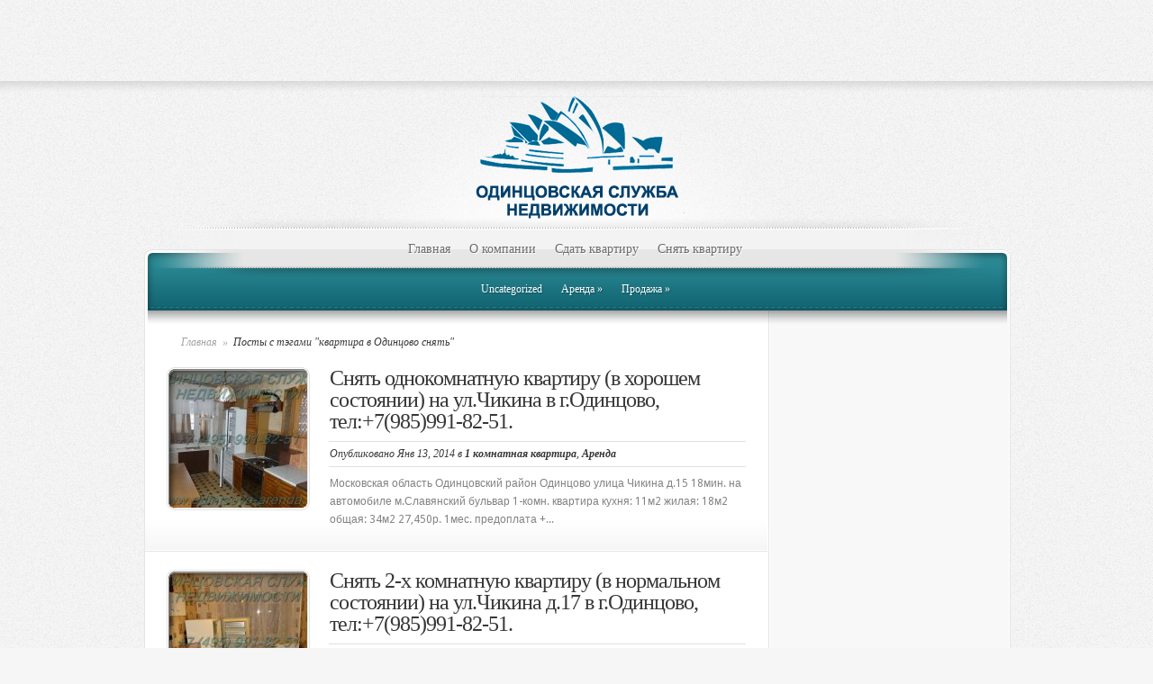

--- FILE ---
content_type: text/html; charset=UTF-8
request_url: http://odintsovo-arenda.ru/tag/kvartira-v-odincovo-snyat
body_size: 11945
content:
<!DOCTYPE html PUBLIC "-//W3C//DTD XHTML 1.0 Transitional//EN" "http://www.w3.org/TR/xhtml1/DTD/xhtml1-transitional.dtd">
<html xmlns="http://www.w3.org/1999/xhtml" lang="ru-RU">
<head profile="http://gmpg.org/xfn/11">
<meta http-equiv="Content-Type" content="text/html; charset=UTF-8" />

<title>квартира в Одинцово снять | Одинцово Аренда</title>
<meta name="description" content="Currently viewing archives from  квартира в Одинцово снять" /><link rel="canonical" href="http://odintsovo-arenda.ru/arenda/1-komnatnaya-kvartira/snyat-odnokomnatnuyu-kvartiru-v-xoroshem-sostoyanii-na-ul-chikina-v-g-odincovo-tel7985991-82-51.html" /><link href='http://fonts.googleapis.com/css?family=Droid+Sans:regular,bold' rel='stylesheet' type='text/css' />
<link rel="stylesheet" href="http://odintsovo-arenda.ru/wp-content/themes/ElegantEstate/style.css" type="text/css" media="screen" />
<link rel="stylesheet" href="http://odintsovo-arenda.ru/wp-content/themes/ElegantEstate/css/jquery.fancybox-1.2.6.css" type="text/css" media="screen" />
<link rel="alternate" type="application/rss+xml" title="Одинцово Аренда RSS Feed" href="http://odintsovo-arenda.ru/feed" />
<link rel="alternate" type="application/atom+xml" title="Одинцово Аренда Atom Feed" href="http://odintsovo-arenda.ru/feed/atom" />
<link rel="pingback" href="http://odintsovo-arenda.ru/xmlrpc.php" />

<!--[if lt IE 7]>
	<link rel="stylesheet" type="text/css" href="http://odintsovo-arenda.ru/wp-content/themes/ElegantEstate/css/ie6style.css" />
	<script type="text/javascript" src="http://odintsovo-arenda.ru/wp-content/themes/ElegantEstate/js/DD_belatedPNG_0.0.8a-min.js"></script>
	<script type="text/javascript">DD_belatedPNG.fix('img#logo, #wrapper, #header, div#top-menu, #featured .overlay, #featured, #featured .description, #featured .description span.price, #featured span.price span, a.readmore, a.readmore span, div.hr, #controllers span#active-arrow, #featured a#left-arrow, #featured a#right-arrow, #content-top, .entry div.hr2, span.price2, span.price2 span, #content-bottom, #sidebar h4.widgettitle, #listings-bottom, #listings, input.view-button, .entry div.thumbnail span.overlay2, body.index #content-top, #menu-bg, body.index #top-index-overlay, span.overlay, .reply-container, .reply-container a, #product-thumb-items a#left-arrow , #product-thumb-items a#right-arrow');</script>
<![endif]-->
<!--[if IE 7]>
	<link rel="stylesheet" type="text/css" href="http://odintsovo-arenda.ru/wp-content/themes/ElegantEstate/css/ie7style.css" />
<![endif]-->
<!--[if IE 8]>
	<link rel="stylesheet" type="text/css" href="http://odintsovo-arenda.ru/wp-content/themes/ElegantEstate/css/ie8style.css" />
<![endif]-->

<script type="text/javascript">
	document.documentElement.className = 'js';
</script>


	<style type="text/css">
		#fancybox-close{right:-15px;top:-15px}
		div#fancybox-content{border-color:#FFFFFF}
		div#fancybox-title{background-color:#FFFFFF}
		div#fancybox-outer{background-color:#FFFFFF}
		div#fancybox-title-inside{color:#333333}
	</style>

	<link rel='dns-prefetch' href='//s.w.org' />
<link rel="alternate" type="application/rss+xml" title="Одинцово Аренда &raquo; Лента метки квартира в Одинцово снять" href="http://odintsovo-arenda.ru/tag/kvartira-v-odincovo-snyat/feed" />
		<script type="text/javascript">
			window._wpemojiSettings = {"baseUrl":"https:\/\/s.w.org\/images\/core\/emoji\/11\/72x72\/","ext":".png","svgUrl":"https:\/\/s.w.org\/images\/core\/emoji\/11\/svg\/","svgExt":".svg","source":{"concatemoji":"http:\/\/odintsovo-arenda.ru\/wp-includes\/js\/wp-emoji-release.min.js?ver=4.9.26"}};
			!function(e,a,t){var n,r,o,i=a.createElement("canvas"),p=i.getContext&&i.getContext("2d");function s(e,t){var a=String.fromCharCode;p.clearRect(0,0,i.width,i.height),p.fillText(a.apply(this,e),0,0);e=i.toDataURL();return p.clearRect(0,0,i.width,i.height),p.fillText(a.apply(this,t),0,0),e===i.toDataURL()}function c(e){var t=a.createElement("script");t.src=e,t.defer=t.type="text/javascript",a.getElementsByTagName("head")[0].appendChild(t)}for(o=Array("flag","emoji"),t.supports={everything:!0,everythingExceptFlag:!0},r=0;r<o.length;r++)t.supports[o[r]]=function(e){if(!p||!p.fillText)return!1;switch(p.textBaseline="top",p.font="600 32px Arial",e){case"flag":return s([55356,56826,55356,56819],[55356,56826,8203,55356,56819])?!1:!s([55356,57332,56128,56423,56128,56418,56128,56421,56128,56430,56128,56423,56128,56447],[55356,57332,8203,56128,56423,8203,56128,56418,8203,56128,56421,8203,56128,56430,8203,56128,56423,8203,56128,56447]);case"emoji":return!s([55358,56760,9792,65039],[55358,56760,8203,9792,65039])}return!1}(o[r]),t.supports.everything=t.supports.everything&&t.supports[o[r]],"flag"!==o[r]&&(t.supports.everythingExceptFlag=t.supports.everythingExceptFlag&&t.supports[o[r]]);t.supports.everythingExceptFlag=t.supports.everythingExceptFlag&&!t.supports.flag,t.DOMReady=!1,t.readyCallback=function(){t.DOMReady=!0},t.supports.everything||(n=function(){t.readyCallback()},a.addEventListener?(a.addEventListener("DOMContentLoaded",n,!1),e.addEventListener("load",n,!1)):(e.attachEvent("onload",n),a.attachEvent("onreadystatechange",function(){"complete"===a.readyState&&t.readyCallback()})),(n=t.source||{}).concatemoji?c(n.concatemoji):n.wpemoji&&n.twemoji&&(c(n.twemoji),c(n.wpemoji)))}(window,document,window._wpemojiSettings);
		</script>
		<meta content="Elegant Estate v.1.0" name="generator"/><style type="text/css">
img.wp-smiley,
img.emoji {
	display: inline !important;
	border: none !important;
	box-shadow: none !important;
	height: 1em !important;
	width: 1em !important;
	margin: 0 .07em !important;
	vertical-align: -0.1em !important;
	background: none !important;
	padding: 0 !important;
}
</style>
<link rel='stylesheet' id='fancybox-css'  href='http://odintsovo-arenda.ru/wp-content/plugins/fancybox-for-wordpress/fancybox/fancybox.css?ver=4.9.26' type='text/css' media='all' />
<link rel='stylesheet' id='ram108-sape-css'  href='http://odintsovo-arenda.ru/wp-content/plugins/ram108-sape/style.css?ver=4.9.26' type='text/css' media='all' />
<link rel='stylesheet' id='wp-pagenavi-css'  href='http://odintsovo-arenda.ru/wp-content/plugins/wp-pagenavi/pagenavi-css.css?ver=2.70' type='text/css' media='all' />
<link rel='stylesheet' id='thethe-captcha-css'  href='http://odintsovo-arenda.ru/wp-content/plugins/thethe-captcha/style/style.css?ver=4.9.26' type='text/css' media='all' />
<script type='text/javascript' src='http://odintsovo-arenda.ru/wp-includes/js/jquery/jquery.js?ver=1.12.4'></script>
<script type='text/javascript' src='http://odintsovo-arenda.ru/wp-includes/js/jquery/jquery-migrate.min.js?ver=1.4.1'></script>
<script type='text/javascript' src='http://odintsovo-arenda.ru/wp-content/plugins/fancybox-for-wordpress/fancybox/jquery.fancybox.js?ver=1.3.8'></script>
<link rel='https://api.w.org/' href='http://odintsovo-arenda.ru/wp-json/' />
<link rel="EditURI" type="application/rsd+xml" title="RSD" href="http://odintsovo-arenda.ru/xmlrpc.php?rsd" />
<link rel="wlwmanifest" type="application/wlwmanifest+xml" href="http://odintsovo-arenda.ru/wp-includes/wlwmanifest.xml" /> 
<meta name="generator" content="WordPress 4.9.26" />

<!-- Fancybox for WordPress -->
<script type="text/javascript">
jQuery(function(){

jQuery.fn.getTitle = function() { // Copy the title of every IMG tag and add it to its parent A so that fancybox can show titles
	var arr = jQuery("a.fancybox");
	jQuery.each(arr, function() {
		var title = jQuery(this).children("img").attr("title");
		jQuery(this).attr('title',title);
	})
}

// Supported file extensions
var thumbnails = jQuery("a:has(img)").not(".nolightbox").filter( function() { return /\.(jpe?g|png|gif|bmp)$/i.test(jQuery(this).attr('href')) });

thumbnails.addClass("fancybox").attr("rel","fancybox").getTitle();
jQuery("a.fancybox").fancybox({
	'cyclic': false,
	'autoScale': true,
	'padding': 10,
	'opacity': true,
	'speedIn': 500,
	'speedOut': 500,
	'changeSpeed': 300,
	'overlayShow': true,
	'overlayOpacity': "0.3",
	'overlayColor': "#666666",
	'titleShow': true,
	'titlePosition': 'inside',
	'enableEscapeButton': true,
	'showCloseButton': true,
	'showNavArrows': true,
	'hideOnOverlayClick': true,
	'hideOnContentClick': false,
	'width': 560,
	'height': 340,
	'transitionIn': "fade",
	'transitionOut': "fade",
	'centerOnScroll': true
});


})
</script>
<!-- END Fancybox for WordPress -->

<!-- platinum seo pack 1.3.8 -->
<meta name="robots" content="index,follow" />
<link rel="canonical" href="http://odintsovo-arenda.ru/tag/kvartira-v-odincovo-snyat" />
<!-- /platinum one seo pack -->
<!-- <meta name="NextGEN" version="2.2.54" /> -->
<center><script async src="//pagead2.googlesyndication.com/pagead/js/adsbygoogle.js"></script>
<!-- odintsovo-arenda.ru3 -->
<ins class="adsbygoogle"
     style="display:inline-block;width:728px;height:90px"
     data-ad-client="ca-pub-7037728812305254"
     data-ad-slot="1319213325"></ins>
<script>
(adsbygoogle = window.adsbygoogle || []).push({});
</script></center></head>
<body class="index">
	<div id="wrapper">
		<div id="container">
			<div id="header">
				<a href="http://odintsovo-arenda.ru">
					<img src="http://odintsovo-arenda.ru/wp-content/themes/ElegantEstate/images/logos.png" alt="Одинцовская служба недвижимости" id="logo"/>
				</a>
				<div id="top-menu">
											<ul id="primary" class="nav">
																								<li ><a href="http://odintsovo-arenda.ru">Главная</a></li>
																
								<li class="page_item page-item-95"><a href="http://odintsovo-arenda.ru/o-kompanii-2">О компании</a></li>
<li class="page_item page-item-275"><a href="http://odintsovo-arenda.ru/sdat-kvartiru">Сдать квартиру</a></li>
<li class="page_item page-item-659"><a href="http://odintsovo-arenda.ru/snyat-kvartiru-v-odincovo">Снять квартиру</a></li>
													</ul> <!-- end ul#nav -->
									</div> <!-- end #top-menu -->
				
				<div id="secondary-menu">
												<ul id="secondary" class="nav">
																		<li class="cat-item cat-item-758"><a href="http://odintsovo-arenda.ru/category/uncategorized" >Uncategorized</a>
</li>
	<li class="cat-item cat-item-8"><a href="http://odintsovo-arenda.ru/category/arenda" >Аренда</a>
<ul class='children'>
	<li class="cat-item cat-item-3"><a href="http://odintsovo-arenda.ru/category/arenda/1-komnatnaya-kvartira" >1 комнатная квартира</a>
</li>
	<li class="cat-item cat-item-4"><a href="http://odintsovo-arenda.ru/category/arenda/2-komnatnaya-kvartira" >2 комнатная квартира</a>
</li>
	<li class="cat-item cat-item-5"><a href="http://odintsovo-arenda.ru/category/arenda/3-komnatnaya-kvartira" >3 комнатная квартира</a>
</li>
	<li class="cat-item cat-item-11"><a href="http://odintsovo-arenda.ru/category/arenda/dom" >Дом</a>
</li>
	<li class="cat-item cat-item-9"><a href="http://odintsovo-arenda.ru/category/arenda/komnata" >Комната</a>
</li>
	<li class="cat-item cat-item-13"><a href="http://odintsovo-arenda.ru/category/arenda/ofis" >Офис</a>
</li>
	<li class="cat-item cat-item-21"><a href="http://odintsovo-arenda.ru/category/arenda/torgovaya-ploshhad" >Торговая площадь</a>
</li>
</ul>
</li>
	<li class="cat-item cat-item-59"><a href="http://odintsovo-arenda.ru/category/prodazha-3" >Продажа</a>
<ul class='children'>
	<li class="cat-item cat-item-105"><a href="http://odintsovo-arenda.ru/category/prodazha-3/dom-prodazha-3" title="Дом Одинцово">Дом</a>
</li>
	<li class="cat-item cat-item-12"><a href="http://odintsovo-arenda.ru/category/prodazha-3/uchastok" >Участок</a>
</li>
</ul>
</li>
															</ul> <!-- end ul#nav -->
										</div> <!-- end #secondary-menu -->
			</div> 	<!-- end #header -->


<div id="content-top">
	<div id="menu-bg"></div>
	<div id="top-index-overlay"></div>

	<div id="content" class="clearfix">
		<div id="main-area">
														<div id="breadcrumbs">
					<a href="http://odintsovo-arenda.ru">Главная</a> <span class="separate">&raquo;</span>
				
									Посты с тэгами &quot;квартира в Одинцово снять&quot;					</div> <!-- end #breadcrumbs -->	
		
	<div class="full_entry clearfix">
					<div class="small-thumb">
				<a href="http://odintsovo-arenda.ru/arenda/1-komnatnaya-kvartira/snyat-odnokomnatnuyu-kvartiru-v-xoroshem-sostoyanii-na-ul-chikina-v-g-odincovo-tel7985991-82-51.html">
					<img src="http://odintsovo-arenda.ru/wp-content/themes/ElegantEstate/timthumb.php?src=http://odintsovo-arenda.ru/wp-content/uploads/2014/01/DSC05652_wm.jpg&amp;h=159&amp;w=159&amp;zc=1" alt='Снять однокомнатную квартиру (в хорошем состоянии) на ул.Чикина в г.Одинцово, тел:+7(985)991-82-51.' width='159' height='159' />					<span class="overlay"></span>
				</a>
			</div> 	<!-- end .small-thumb -->
				
		<div class="entry_content setwidth">
			<h2 class="title"><a href="http://odintsovo-arenda.ru/arenda/1-komnatnaya-kvartira/snyat-odnokomnatnuyu-kvartiru-v-xoroshem-sostoyanii-na-ul-chikina-v-g-odincovo-tel7985991-82-51.html">Снять однокомнатную квартиру (в хорошем состоянии) на ул.Чикина в г.Одинцово, тел:+7(985)991-82-51.</a></h2>
				<p class="postinfo">Опубликовано    Янв 13, 2014 в <a href="http://odintsovo-arenda.ru/category/arenda/1-komnatnaya-kvartira" rel="category tag">1 комнатная квартира</a>, <a href="http://odintsovo-arenda.ru/category/arenda" rel="category tag">Аренда</a></p>
							<p>Московская область
Одинцовский район
Одинцово
улица Чикина д.15
18мин. на автомобиле
м.Славянский бульвар
1-комн. квартира кухня: 11м2
жилая: 18м2
общая: 34м2
27,450р.
1мес. предоплата
+...</p>
					</div> <!-- end .entry_content -->
		
	</div> <!-- end .full_entry -->
													
		
	<div class="full_entry clearfix">
					<div class="small-thumb">
				<a href="http://odintsovo-arenda.ru/arenda/2-komnatnaya-kvartira/snyat-2-x-komnatnuyu-kvartiru-v-normalnom-sostoyanii-na-ul-chikina-d-17-v-g-odincovo-tel7985991-82-51.html">
					<img src="http://odintsovo-arenda.ru/wp-content/themes/ElegantEstate/timthumb.php?src=http://odintsovo-arenda.ru/wp-content/uploads/2013/12/DSC05367_wm.jpg&amp;h=159&amp;w=159&amp;zc=1" alt='Снять 2-х комнатную квартиру (в нормальном состоянии) на ул.Чикина д.17 в г.Одинцово, тел:+7(985)991-82-51.' width='159' height='159' />					<span class="overlay"></span>
				</a>
			</div> 	<!-- end .small-thumb -->
				
		<div class="entry_content setwidth">
			<h2 class="title"><a href="http://odintsovo-arenda.ru/arenda/2-komnatnaya-kvartira/snyat-2-x-komnatnuyu-kvartiru-v-normalnom-sostoyanii-na-ul-chikina-d-17-v-g-odincovo-tel7985991-82-51.html">Снять 2-х комнатную квартиру (в нормальном состоянии) на ул.Чикина д.17 в г.Одинцово, тел:+7(985)991-82-51.</a></h2>
				<p class="postinfo">Опубликовано    Дек 22, 2013 в <a href="http://odintsovo-arenda.ru/category/arenda/2-komnatnaya-kvartira" rel="category tag">2 комнатная квартира</a>, <a href="http://odintsovo-arenda.ru/category/arenda" rel="category tag">Аренда</a></p>
							<p>Московская область
Одинцовский район
Одинцово
улица Чикина д.17
19мин. на автомобиле
м.Славянский бульвар 2-комн. квартира кухня: 8м2
18-12
общая: 52м2
28,000р.
1мес. предоплата
+...</p>
					</div> <!-- end .entry_content -->
		
	</div> <!-- end .full_entry -->
													
		
	<div class="full_entry clearfix">
					<div class="small-thumb">
				<a href="http://odintsovo-arenda.ru/arenda/2-komnatnaya-kvartira/snyat-2-x-komnatnuyu-kvartiru-posle-remonta-na-ul-chikina-g-odincovo-tel7985991-82-51-2.html">
					<img src="http://odintsovo-arenda.ru/wp-content/themes/ElegantEstate/timthumb.php?src=http://odintsovo-arenda.ru/wp-content/uploads/2013/11/2_wm.jpg&amp;h=159&amp;w=159&amp;zc=1" alt='Снять 2-х комнатную квартиру (после ремонта) на ул.Чикина г.Одинцово, тел:+7(985)991-82-51.' width='159' height='159' />					<span class="overlay"></span>
				</a>
			</div> 	<!-- end .small-thumb -->
				
		<div class="entry_content setwidth">
			<h2 class="title"><a href="http://odintsovo-arenda.ru/arenda/2-komnatnaya-kvartira/snyat-2-x-komnatnuyu-kvartiru-posle-remonta-na-ul-chikina-g-odincovo-tel7985991-82-51-2.html">Снять 2-х комнатную квартиру (после ремонта) на ул.Чикина г.Одинцово, тел:+7(985)991-82-51.</a></h2>
				<p class="postinfo">Опубликовано    Ноя 8, 2013 в <a href="http://odintsovo-arenda.ru/category/arenda/2-komnatnaya-kvartira" rel="category tag">2 комнатная квартира</a>, <a href="http://odintsovo-arenda.ru/category/arenda" rel="category tag">Аренда</a></p>
							<p>Московская область
Одинцовский район
Одинцово
улица Чикина д.7
19мин. на автомобиле
м.Молодежная
2-комн. квартира
кухня: 10м2
комнаты 18-14
общая: 48м2
40,000р.
1мес. предоплата
+...</p>
					</div> <!-- end .entry_content -->
		
	</div> <!-- end .full_entry -->
													
		
	<div class="full_entry clearfix">
					<div class="small-thumb">
				<a href="http://odintsovo-arenda.ru/arenda/2-komnatnaya-kvartira/snyat-2-x-komnatnuyu-kvartiru-posle-remonta-na-ul-chikina-g-odincovo-tel7985991-82-51.html">
					<img src="http://odintsovo-arenda.ru/wp-content/themes/ElegantEstate/timthumb.php?src=http://odintsovo-arenda.ru/wp-content/uploads/2012/08/20120802_124843.jpg&amp;h=159&amp;w=159&amp;zc=1" alt='Снять 2-х комнатную квартиру (после ремонта) на ул.Чикина г.Одинцово, тел:+7(985)991-82-51.' width='159' height='159' />					<span class="overlay"></span>
				</a>
			</div> 	<!-- end .small-thumb -->
				
		<div class="entry_content setwidth">
			<h2 class="title"><a href="http://odintsovo-arenda.ru/arenda/2-komnatnaya-kvartira/snyat-2-x-komnatnuyu-kvartiru-posle-remonta-na-ul-chikina-g-odincovo-tel7985991-82-51.html">Снять 2-х комнатную квартиру (после ремонта) на ул.Чикина г.Одинцово, тел:+7(985)991-82-51.</a></h2>
				<p class="postinfo">Опубликовано    Авг 9, 2012 в <a href="http://odintsovo-arenda.ru/category/arenda/2-komnatnaya-kvartira" rel="category tag">2 комнатная квартира</a>, <a href="http://odintsovo-arenda.ru/category/arenda" rel="category tag">Аренда</a></p>
							<p>Московская область
Одинцовский район
Одинцово
улица Чикина д.7
19мин. на автомобиле
м.Молодежная
2-комн. квартира
кухня: 10м2
комнаты 18-14
общая: 48м2
32,000р.
1мес. предоплата
+...</p>
					</div> <!-- end .entry_content -->
		
	</div> <!-- end .full_entry -->
											<div class="clear"></div>
								
						
			
		</div> <!-- end #main-area-->	
		
		<div id="sidebar">	
	
	<div id="text-7" class="widget widget_text">			<div class="textwidget"><script async src="//pagead2.googlesyndication.com/pagead/js/adsbygoogle.js"></script>
<!-- аренда -->
<ins class="adsbygoogle"
     style="display:inline-block;width:220px;height:600px"
     data-ad-client="ca-pub-7037728812305254"
     data-ad-slot="6687589724"></ins>
<script>
(adsbygoogle = window.adsbygoogle || []).push({});
</script></div>
		</div><!-- end .widget--><div id="text-8" class="widget widget_text"><h4 class="widgettitle"><span>Контакты</span></h4>			<div class="textwidget"><h3>+7-495-991-82-51</h3>
<h3>+7-926-063-23-01</h3>
<h2>Снять квартиру в</h2>
<h2>Одинцово</h2>
<h3>Сдать квартиру в</h3>
<h2>Одинцово</h2>
<h3>снять, сдать дом, часть дома  в</h3>
<h2>Одинцово</h2>
<h3>Продать квартиру в</h3>
<h3></h3>
<h2>Одинцово</h2>
</br>
<h4>Аренда квартир в Одинцово</h4>
<p>Агентство недвижимости Одинцово - Одинцовская служба недвижимости - поможет Вам СДАТЬ квартиру или комнату, квартиру или уютный дом в Одинцово. Вы можете позвонить нам +7-495-991-82-51
Специалисты Одинцовского агентства недвижимости позаботятся о том, чтобы Ваш квартирный вопрос был решен оперативно и выгодно. Наши агенты вежливы, компетентны и готовы в любую минуту выслушать Ваши пожелания и ответить на любые вопросы, связанные с арендой квартир в Одинцово или дома в Одинцовском районе.
Мы всегда готовы:
- подобрать варианты квартир и комнат в Одинцово, 
- помочь найти дом в Одинцовском районе,
- обеспечить полное юридическое сопровождение сделки;
- оказать поддержку по уже заключенным договорам аренды;
- сделать вашу жизнь более легкой и свободной, ведь возможность выбора места проживания - это большая степень свободы человека.
Аренда квартир и комнат, Одинцово и Московская область, свежие предложения с фото. Сдать квартиру в Одинцово? Это у НАС. +7-495-991-82-51</p>
Уважаемые клиенты, на сайте представлены далеко не весь ассортимент квартир, которые имеются в базе Одинцовской риэлторской компании. Так как база обновляется ежечасно. Звоните на номер +7495-991-82-51.
Наши специалисты помогут вам и вышлют самые свежие предложения на электронную почту. </div>
		</div><!-- end .widget--><div id="archives-2" class="widget widget_archive"><h4 class="widgettitle"><span>База квартир</span></h4>		<label class="screen-reader-text" for="archives-dropdown-2">База квартир</label>
		<select id="archives-dropdown-2" name="archive-dropdown" onchange='document.location.href=this.options[this.selectedIndex].value;'>
			
			<option value="">Выберите месяц</option>
				<option value='http://odintsovo-arenda.ru/2018/04'> Апрель 2018 </option>
	<option value='http://odintsovo-arenda.ru/2016/03'> Март 2016 </option>
	<option value='http://odintsovo-arenda.ru/2015/11'> Ноябрь 2015 </option>
	<option value='http://odintsovo-arenda.ru/2015/09'> Сентябрь 2015 </option>
	<option value='http://odintsovo-arenda.ru/2015/05'> Май 2015 </option>
	<option value='http://odintsovo-arenda.ru/2015/04'> Апрель 2015 </option>
	<option value='http://odintsovo-arenda.ru/2015/03'> Март 2015 </option>
	<option value='http://odintsovo-arenda.ru/2015/02'> Февраль 2015 </option>
	<option value='http://odintsovo-arenda.ru/2014/11'> Ноябрь 2014 </option>
	<option value='http://odintsovo-arenda.ru/2014/10'> Октябрь 2014 </option>
	<option value='http://odintsovo-arenda.ru/2014/07'> Июль 2014 </option>
	<option value='http://odintsovo-arenda.ru/2014/06'> Июнь 2014 </option>
	<option value='http://odintsovo-arenda.ru/2014/05'> Май 2014 </option>
	<option value='http://odintsovo-arenda.ru/2014/04'> Апрель 2014 </option>
	<option value='http://odintsovo-arenda.ru/2014/03'> Март 2014 </option>
	<option value='http://odintsovo-arenda.ru/2014/02'> Февраль 2014 </option>
	<option value='http://odintsovo-arenda.ru/2014/01'> Январь 2014 </option>
	<option value='http://odintsovo-arenda.ru/2013/12'> Декабрь 2013 </option>
	<option value='http://odintsovo-arenda.ru/2013/11'> Ноябрь 2013 </option>
	<option value='http://odintsovo-arenda.ru/2013/10'> Октябрь 2013 </option>
	<option value='http://odintsovo-arenda.ru/2013/09'> Сентябрь 2013 </option>
	<option value='http://odintsovo-arenda.ru/2013/08'> Август 2013 </option>
	<option value='http://odintsovo-arenda.ru/2013/06'> Июнь 2013 </option>
	<option value='http://odintsovo-arenda.ru/2013/05'> Май 2013 </option>
	<option value='http://odintsovo-arenda.ru/2013/04'> Апрель 2013 </option>
	<option value='http://odintsovo-arenda.ru/2013/03'> Март 2013 </option>
	<option value='http://odintsovo-arenda.ru/2013/02'> Февраль 2013 </option>
	<option value='http://odintsovo-arenda.ru/2013/01'> Январь 2013 </option>
	<option value='http://odintsovo-arenda.ru/2012/12'> Декабрь 2012 </option>
	<option value='http://odintsovo-arenda.ru/2012/11'> Ноябрь 2012 </option>
	<option value='http://odintsovo-arenda.ru/2012/10'> Октябрь 2012 </option>
	<option value='http://odintsovo-arenda.ru/2012/09'> Сентябрь 2012 </option>
	<option value='http://odintsovo-arenda.ru/2012/08'> Август 2012 </option>
	<option value='http://odintsovo-arenda.ru/2012/07'> Июль 2012 </option>
	<option value='http://odintsovo-arenda.ru/2012/06'> Июнь 2012 </option>
	<option value='http://odintsovo-arenda.ru/2012/05'> Май 2012 </option>
	<option value='http://odintsovo-arenda.ru/2012/04'> Апрель 2012 </option>
	<option value='http://odintsovo-arenda.ru/2012/03'> Март 2012 </option>
	<option value='http://odintsovo-arenda.ru/2012/02'> Февраль 2012 </option>
	<option value='http://odintsovo-arenda.ru/2012/01'> Январь 2012 </option>
	<option value='http://odintsovo-arenda.ru/2011/12'> Декабрь 2011 </option>
	<option value='http://odintsovo-arenda.ru/2011/11'> Ноябрь 2011 </option>
	<option value='http://odintsovo-arenda.ru/2011/09'> Сентябрь 2011 </option>
	<option value='http://odintsovo-arenda.ru/2011/08'> Август 2011 </option>
	<option value='http://odintsovo-arenda.ru/2011/07'> Июль 2011 </option>
	<option value='http://odintsovo-arenda.ru/2011/06'> Июнь 2011 </option>
	<option value='http://odintsovo-arenda.ru/2011/05'> Май 2011 </option>
	<option value='http://odintsovo-arenda.ru/2011/01'> Январь 2011 </option>
	<option value='http://odintsovo-arenda.ru/2010/04'> Апрель 2010 </option>

		</select>
		</div><!-- end .widget--><div id="search-3" class="widget widget_search"><h4 class="widgettitle"><span>Поиск квартир</span></h4><form method="get" id="searchform" action="http://odintsovo-arenda.ru/">
    <div>
        <input type="text" value="" name="s" id="s" />
        <input type="submit" id="searchsubmit" value="Искать" />
    </div>
</form>
</div><!-- end .widget--><div id="rss-3" class="widget widget_rss"><h4 class="widgettitle"><span><a class="rsswidget" href="http://odintsovo-arenda.ru/feed"><img class="rss-widget-icon" style="border:0" width="14" height="14" src="http://odintsovo-arenda.ru/wp-includes/images/rss.png" alt="RSS" /></a> <a class="rsswidget" href="http://odintsovo-arenda.ru/">Квартиры в Одинцово</a></span></h4><ul><li><a class='rsswidget' href='http://odintsovo-arenda.ru/arenda/1-komnatnaya-kvartira/moskovskaya-oblast-odincovo-rajon-tryoxgorka-novaya-trexgorka-mkr-ul-kutuzovskaya-d-15-1-komn-k.html'>Московская область Одинцово район Трёхгорка Новая Трехгорка мкр ул. Кутузовская д. 15 1-комн. к</a></li><li><a class='rsswidget' href='http://odintsovo-arenda.ru/arenda/2-komnatnaya-kvartira/snyat-trexkomnatnuyu-kvartiru-s-evro-remontom-v-odincovo-na-ul-m-krylova-s-udobnym-vyezdom-v-storonu-moskvy-tel7495991-82-51-2.html'>Снять трехкомнатную квартиру с евро-ремонтом в Одинцово на ул.М.Крылова с удобным выездом в сторону Москвы, тел:+7(495)991-82-51</a></li><li><a class='rsswidget' href='http://odintsovo-arenda.ru/arenda/2-komnatnaya-kvartira/snyat-dvuxkomnatnuyu-kvartiru-s-evro-remontom-v-odincovo-na-chikina-d-12-s-udobnym-vyezdom-v-storonu-moskvy-tel7985991-82-51.html'>Снять двухкомнатную квартиру с евро-ремонтом в Одинцово на Чикина д.12 с удобным выездом в сторону Москвы, тел:+7(985)991-82-51</a></li><li><a class='rsswidget' href='http://odintsovo-arenda.ru/arenda/3-komnatnaya-kvartira/snyat-trexkomnatnuyu-kvartiru-s-xoroshim-remontom-v-novostrojke-v-odincovo-na-ul-mozhajskoe-shosse-d-91-tel7495991-82-51.html'>Снять трехкомнатную квартиру с хорошим ремонтом в новостройке в Одинцово на ул. Можайское шоссе д.91, тел:+7(495)991-82-51.</a></li><li><a class='rsswidget' href='http://odintsovo-arenda.ru/arenda/3-komnatnaya-kvartira/snyat-nedorogo-chast-doma-v-pos-lesnoj-gorodok-minskoe-shosse-est-v-nalichii-otlichnyj-variant-tel7495991-82-51.html'>Снять недорого часть дома в пос.Лесной городок (Минское шоссе), есть в наличии отличный вариант, как трехкомнатная квартира, тел: +7(495)991-82-51</a></li><li><a class='rsswidget' href='http://odintsovo-arenda.ru/arenda/2-komnatnaya-kvartira/snyat-otlichnuyu-dvushku-s-xoroshim-remontom-v-centre-odincovo-na-ulice-svobody-d-4-ryadom-s-zhd-platformoj-odincovo-tel-7985991-82-51.html'>Снять отличную двушку с хорошим ремонтом в центре Одинцово на улице Свободы д.4 рядом с ж/д платформой Одинцово, тел: +7(985)991-82-51</a></li><li><a class='rsswidget' href='http://odintsovo-arenda.ru/coursework-crafting-is-just-not-a-simple-task.html'>Coursework crafting is just not a simple task.</a></li><li><a class='rsswidget' href='http://odintsovo-arenda.ru/arenda/2-komnatnaya-kvartira/snyat-dvuxkomnatnuyu-kvartiru-s-evro-remontom-v-odincovo-na-ul-krylova-18-s-udobnym-vyezdom-v-storonu-moskvy-tel7985991-82-51.html'>Снять двухкомнатную квартиру с евро-ремонтом в Одинцово на ул.Крылова 25а с удобным выездом в сторону Москвы, тел:+7(985)991-82-51</a></li><li><a class='rsswidget' href='http://odintsovo-arenda.ru/arenda/1-komnatnaya-kvartira/snyat-odnokomnatnuyu-kvartiru-s-evro-remontom-v-odincovo-ryadom-so-stanciej-odincovo-na-ul-vokzalnaya-d-39-tel7495991-82-51.html'>Снять однокомнатную  квартиру с евро ремонтом в Одинцово (рядом со станцией Одинцово) на ул. Вокзальная д.39, тел:+7(495)991-82-51</a></li><li><a class='rsswidget' href='http://odintsovo-arenda.ru/arenda/3-komnatnaya-kvartira/snyat-trexkomnatnuyu-kvartiru-s-xoroshim-remontom-v-novostrojke-v-odincovo-na-ul-sadovaya-d-28-tel7495991-82-51.html'>Снять трехкомнатную квартиру с хорошим ремонтом в новостройке в Одинцово на ул. Садовая д.28, тел:+7(495)991-82-51</a></li><li><a class='rsswidget' href='http://odintsovo-arenda.ru/arenda/2-komnatnaya-kvartira/snyat-dvuxkomnatnuyu-kvartiru-v-novostrojke-v-odincovo-na-ul-severnaya-d-36-tel7985991-82-51.html'>Снять двухкомнатную квартиру в новостройке в Одинцово на ул.Северная д.36, тел:+7(985)991-82-51</a></li><li><a class='rsswidget' href='http://odintsovo-arenda.ru/arenda/1-komnatnaya-kvartira/snyat-odnokomnatnuyu-kvartiru-s-evro-remontom-v-odincovo-v-centre-goroda-na-ul-m-zhukova-d-34a-tel7495991-82-51.html'>Снять однокомнатную квартиру с евро ремонтом в Одинцово (в центре города) на ул. М.Жукова д.34а, тел:+7(495)991-82-51</a></li><li><a class='rsswidget' href='http://odintsovo-arenda.ru/arenda/1-komnatnaya-kvartira/snyat-otlichnuyu-odnokomnatnuyu-kvartiru-s-evroremontom-v-dubkax-ulica-druzhby-d-6-tel-8-985-991-82-51.html'>Снять отличную однокомнатную квартиру с евроремонтом в Дубках, улица Дружбы д.6. Тел: 8-985-991-82-51</a></li><li><a class='rsswidget' href='http://odintsovo-arenda.ru/arenda/3-komnatnaya-kvartira/snyat-trexkomnatnuyu-kvartiru-v-pos-vniissok-d-5-est-v-nalichii-tel7495991-82-51.html'>Снять трехкомнатную квартиру в пос.ВНИИССОК д.5, есть в наличии,  тел:+7(495)991-82-51</a></li><li><a class='rsswidget' href='http://odintsovo-arenda.ru/arenda/2-komnatnaya-kvartira/snyat-nedorogo-dvuxkomnatnuyu-kvartiru-v-pyatietazhke-s-obychnym-remontom-v-odincovo-na-ul-molodezhnaya-d-36a-tel7985991-82-51.html'>Снять недорого двухкомнатную квартиру в пятиэтажке (с обычным ремонтом) в Одинцово на ул.Молодежная д.36а, тел:+7(985)991-82-51</a></li></ul></div><!-- end .widget--><div id="ram108-swidget-2" class="widget ram108-swidget"><div class="ram108-slink"><script type="text/javascript">
<!--
var _acic={dataProvider:10};(function(){var e=document.createElement("script");e.type="text/javascript";e.async=true;e.src="https://www.acint.net/aci.js";var t=document.getElementsByTagName("script")[0];t.parentNode.insertBefore(e,t)})()
//-->
</script></div></div><!-- end .widget--><div id="tag_cloud-3" class="widget widget_tag_cloud"><h4 class="widgettitle"><span>Cдать &#8211; снять квартиру в Одинцово</span></h4><div class="tagcloud"><a href="http://odintsovo-arenda.ru/tag/2-komnatnaya-kvartira-v-g-odincovo" class="tag-cloud-link tag-link-82 tag-link-position-1" style="font-size: 8.3218390804598pt;" aria-label="2-комнатная квартира в г.Одинцово (15 элементов)">2-комнатная квартира в г.Одинцово</a>
<a href="http://odintsovo-arenda.ru/tag/arenda-kvartir-v-odincovo" class="tag-cloud-link tag-link-89 tag-link-position-2" style="font-size: 18.137931034483pt;" aria-label="Аренда квартир в Одинцово (63 элемента)">Аренда квартир в Одинцово</a>
<a href="http://odintsovo-arenda.ru/tag/evro-dvushka" class="tag-cloud-link tag-link-191 tag-link-position-3" style="font-size: 10.252873563218pt;" aria-label="Евро-двушка. (20 элементов)">Евро-двушка.</a>
<a href="http://odintsovo-arenda.ru/tag/odincovo" class="tag-cloud-link tag-link-6 tag-link-position-4" style="font-size: 10.896551724138pt;" aria-label="Одинцово (22 элемента)">Одинцово</a>
<a href="http://odintsovo-arenda.ru/tag/odincovo-arenda" class="tag-cloud-link tag-link-175 tag-link-position-5" style="font-size: 12.505747126437pt;" aria-label="Одинцово-аренда (28 элементов)">Одинцово-аренда</a>
<a href="http://odintsovo-arenda.ru/tag/snyat-2-x-komnatnuyu-kvartiru" class="tag-cloud-link tag-link-233 tag-link-position-6" style="font-size: 8.3218390804598pt;" aria-label="Снять 2-х комнатную квартиру (15 элементов)">Снять 2-х комнатную квартиру</a>
<a href="http://odintsovo-arenda.ru/tag/snyat-odnokomnatnuyu-kvartiru-v-odincovo" class="tag-cloud-link tag-link-193 tag-link-position-7" style="font-size: 9.9310344827586pt;" aria-label="Снять однокомнатную квартиру в Одинцово. (19 элементов)">Снять однокомнатную квартиру в Одинцово.</a>
<a href="http://odintsovo-arenda.ru/tag/snyat-odnushku" class="tag-cloud-link tag-link-187 tag-link-position-8" style="font-size: 11.540229885057pt;" aria-label="Снять однушку (24 элемента)">Снять однушку</a>
<a href="http://odintsovo-arenda.ru/tag/arenda-v-odincovo" class="tag-cloud-link tag-link-174 tag-link-position-9" style="font-size: 8pt;" aria-label="аренда в Одинцово (14 элементов)">аренда в Одинцово</a>
<a href="http://odintsovo-arenda.ru/tag/arenda-dvushek" class="tag-cloud-link tag-link-311 tag-link-position-10" style="font-size: 9.9310344827586pt;" aria-label="аренда двушек (19 элементов)">аренда двушек</a>
<a href="http://odintsovo-arenda.ru/tag/arenda-kvartir" class="tag-cloud-link tag-link-43 tag-link-position-11" style="font-size: 14.436781609195pt;" aria-label="аренда квартир (37 элементов)">аренда квартир</a>
<a href="http://odintsovo-arenda.ru/tag/arenda-kvartiry" class="tag-cloud-link tag-link-298 tag-link-position-12" style="font-size: 14.597701149425pt;" aria-label="аренда квартиры (38 элементов)">аренда квартиры</a>
<a href="http://odintsovo-arenda.ru/tag/arenda-kvartiry-s-evro-remontom" class="tag-cloud-link tag-link-353 tag-link-position-13" style="font-size: 13.793103448276pt;" aria-label="аренда квартиры с евро-ремонтом (34 элемента)">аренда квартиры с евро-ремонтом</a>
<a href="http://odintsovo-arenda.ru/tag/arenda-odnushek" class="tag-cloud-link tag-link-306 tag-link-position-14" style="font-size: 11.540229885057pt;" aria-label="аренда однушек (24 элемента)">аренда однушек</a>
<a href="http://odintsovo-arenda.ru/tag/kvartira-v-vniissok" class="tag-cloud-link tag-link-245 tag-link-position-15" style="font-size: 11.218390804598pt;" aria-label="квартира в ВНИИССОК (23 элемента)">квартира в ВНИИССОК</a>
<a href="http://odintsovo-arenda.ru/tag/kvartira-v-dubkax" class="tag-cloud-link tag-link-216 tag-link-position-16" style="font-size: 11.701149425287pt;" aria-label="квартира в Дубках (25 элементов)">квартира в Дубках</a>
<a href="http://odintsovo-arenda.ru/tag/kvartira-v-odincovo" class="tag-cloud-link tag-link-96 tag-link-position-17" style="font-size: 18.620689655172pt;" aria-label="квартира в Одинцово (68 элементов)">квартира в Одинцово</a>
<a href="http://odintsovo-arenda.ru/tag/kvartira-v-centre-odincovo" class="tag-cloud-link tag-link-373 tag-link-position-18" style="font-size: 12.827586206897pt;" aria-label="квартира в центре Одинцово (29 элементов)">квартира в центре Одинцово</a>
<a href="http://odintsovo-arenda.ru/tag/kvartira-v-centre-goroda-odincovo" class="tag-cloud-link tag-link-395 tag-link-position-19" style="font-size: 12.505747126437pt;" aria-label="квартира в центре города Одинцово (28 элементов)">квартира в центре города Одинцово</a>
<a href="http://odintsovo-arenda.ru/tag/kvartira-ryadom-so-stanciej-odincovo" class="tag-cloud-link tag-link-372 tag-link-position-20" style="font-size: 10.252873563218pt;" aria-label="квартира рядом со станцией Одинцово (20 элементов)">квартира рядом со станцией Одинцово</a>
<a href="http://odintsovo-arenda.ru/tag/kvartira-s-evro-remontom" class="tag-cloud-link tag-link-323 tag-link-position-21" style="font-size: 8.8045977011494pt;" aria-label="квартира с евро ремонтом (16 элементов)">квартира с евро ремонтом</a>
<a href="http://odintsovo-arenda.ru/tag/kvartira-s-remontom" class="tag-cloud-link tag-link-278 tag-link-position-22" style="font-size: 17.333333333333pt;" aria-label="квартира с ремонтом (56 элементов)">квартира с ремонтом</a>
<a href="http://odintsovo-arenda.ru/tag/kvartira-s-udobnym-vyezdom-v-storonu-moskvy" class="tag-cloud-link tag-link-223 tag-link-position-23" style="font-size: 12.988505747126pt;" aria-label="квартира с удобным выездом в сторону Москвы (30 элементов)">квартира с удобным выездом в сторону Москвы</a>
<a href="http://odintsovo-arenda.ru/tag/kvartira-s-udobnym-vyezdom-v-storonu-oblasti" class="tag-cloud-link tag-link-267 tag-link-position-24" style="font-size: 12.344827586207pt;" aria-label="квартира с удобным выездом в сторону Области (27 элементов)">квартира с удобным выездом в сторону Области</a>
<a href="http://odintsovo-arenda.ru/tag/kvartiry-v-odincovo" class="tag-cloud-link tag-link-92 tag-link-position-25" style="font-size: 9.6091954022988pt;" aria-label="квартиры в Одинцово (18 элементов)">квартиры в Одинцово</a>
<a href="http://odintsovo-arenda.ru/tag/kvartiry-v-centre-odincovo" class="tag-cloud-link tag-link-299 tag-link-position-26" style="font-size: 14.275862068966pt;" aria-label="квартиры в центре Одинцово (36 элементов)">квартиры в центре Одинцово</a>
<a href="http://odintsovo-arenda.ru/tag/odnokomnatnaya-kvartira" class="tag-cloud-link tag-link-244 tag-link-position-27" style="font-size: 8.8045977011494pt;" aria-label="однокомнатная квартира (16 элементов)">однокомнатная квартира</a>
<a href="http://odintsovo-arenda.ru/tag/odnushka-v-dubkax" class="tag-cloud-link tag-link-243 tag-link-position-28" style="font-size: 9.2873563218391pt;" aria-label="однушка в Дубках (17 элементов)">однушка в Дубках</a>
<a href="http://odintsovo-arenda.ru/tag/pos-vniissok" class="tag-cloud-link tag-link-217 tag-link-position-29" style="font-size: 11.540229885057pt;" aria-label="пос. ВНИИССОК (24 элемента)">пос. ВНИИССОК</a>
<a href="http://odintsovo-arenda.ru/tag/snyat-dvuxkomnatnuyu-kvartiru" class="tag-cloud-link tag-link-296 tag-link-position-30" style="font-size: 11.540229885057pt;" aria-label="снять двухкомнатную квартиру (24 элемента)">снять двухкомнатную квартиру</a>
<a href="http://odintsovo-arenda.ru/tag/snyat-dvushku" class="tag-cloud-link tag-link-231 tag-link-position-31" style="font-size: 12.988505747126pt;" aria-label="снять двушку (30 элементов)">снять двушку</a>
<a href="http://odintsovo-arenda.ru/tag/snyat-dvushku-v-novostrojke" class="tag-cloud-link tag-link-297 tag-link-position-32" style="font-size: 11.218390804598pt;" aria-label="снять двушку в новостройке (23 элемента)">снять двушку в новостройке</a>
<a href="http://odintsovo-arenda.ru/tag/snyat-kvartiru" class="tag-cloud-link tag-link-110 tag-link-position-33" style="font-size: 18.459770114943pt;" aria-label="снять квартиру (67 элементов)">снять квартиру</a>
<a href="http://odintsovo-arenda.ru/tag/snyat-kvartiru-v-odincovo" class="tag-cloud-link tag-link-68 tag-link-position-34" style="font-size: 22pt;" aria-label="снять квартиру в Одинцово (112 элементов)">снять квартиру в Одинцово</a>
<a href="http://odintsovo-arenda.ru/tag/snyat-kvartiru-na-ulice-mozhajskoe-shosse" class="tag-cloud-link tag-link-316 tag-link-position-35" style="font-size: 12.505747126437pt;" aria-label="снять квартиру на улице Можайское шоссе (28 элементов)">снять квартиру на улице Можайское шоссе</a>
<a href="http://odintsovo-arenda.ru/tag/snyat-kvartiru-ryadom-s-zhd-platformoj-odincovo" class="tag-cloud-link tag-link-302 tag-link-position-36" style="font-size: 17.172413793103pt;" aria-label="снять квартиру рядом с ж/д платформой Одинцово (55 элементов)">снять квартиру рядом с ж/д платформой Одинцово</a>
<a href="http://odintsovo-arenda.ru/tag/snyat-kvartiru-s-evro-remontom" class="tag-cloud-link tag-link-287 tag-link-position-37" style="font-size: 9.9310344827586pt;" aria-label="снять квартиру с евро-ремонтом (19 элементов)">снять квартиру с евро-ремонтом</a>
<a href="http://odintsovo-arenda.ru/tag/snyat-kvartiru-s-xoroshim-remontom" class="tag-cloud-link tag-link-227 tag-link-position-38" style="font-size: 8.3218390804598pt;" aria-label="снять квартиру с хорошим ремонтом (15 элементов)">снять квартиру с хорошим ремонтом</a>
<a href="http://odintsovo-arenda.ru/tag/snyat-kvartiry-v-odincovo" class="tag-cloud-link tag-link-315 tag-link-position-39" style="font-size: 11.218390804598pt;" aria-label="снять квартиры в Одинцово (23 элемента)">снять квартиры в Одинцово</a>
<a href="http://odintsovo-arenda.ru/tag/snyat-odnokomnatnuyu-kvartiru" class="tag-cloud-link tag-link-225 tag-link-position-40" style="font-size: 13.632183908046pt;" aria-label="снять однокомнатную квартиру (33 элемента)">снять однокомнатную квартиру</a>
<a href="http://odintsovo-arenda.ru/tag/snyat-odnushku-v-novostrojke" class="tag-cloud-link tag-link-303 tag-link-position-41" style="font-size: 11.540229885057pt;" aria-label="снять однушку в новостройке (24 элемента)">снять однушку в новостройке</a>
<a href="http://odintsovo-arenda.ru/tag/snyat-xoroshuyu-kvartiru" class="tag-cloud-link tag-link-295 tag-link-position-42" style="font-size: 14.275862068966pt;" aria-label="снять хорошую квартиру (36 элементов)">снять хорошую квартиру</a>
<a href="http://odintsovo-arenda.ru/tag/tel7495991-82-51" class="tag-cloud-link tag-link-411 tag-link-position-43" style="font-size: 14.919540229885pt;" aria-label="тел:+7(495)991-82-51 (40 элементов)">тел:+7(495)991-82-51</a>
<a href="http://odintsovo-arenda.ru/tag/tel-7985991-82-51" class="tag-cloud-link tag-link-206 tag-link-position-44" style="font-size: 20.390804597701pt;" aria-label="тел: +7(985)991-82-51 (89 элементов)">тел: +7(985)991-82-51</a>
<a href="http://odintsovo-arenda.ru/tag/tel7985991-82-51" class="tag-cloud-link tag-link-224 tag-link-position-45" style="font-size: 12.827586206897pt;" aria-label="тел:+7(985)991-82-51 (29 элементов)">тел:+7(985)991-82-51</a></div>
</div><!-- end .widget--><div id="text-3" class="widget widget_text">			<div class="textwidget"><!-- HotLog -->
<script type="text/javascript" language="javascript">
hotlog_js="1.0"; hotlog_r=""+Math.random()+"&s=2155724&im=407&r="+
escape(document.referrer)+"&pg="+escape(window.location.href);
</script>
<script type="text/javascript" language="javascript1.1">
hotlog_js="1.1"; hotlog_r+="&j="+(navigator.javaEnabled()?"Y":"N");
</script>
<script type="text/javascript" language="javascript1.2">
hotlog_js="1.2"; hotlog_r+="&wh="+screen.width+"x"+screen.height+"&px="+
(((navigator.appName.substring(0,3)=="Mic"))?screen.colorDepth:screen.pixelDepth);
</script>
<script type="text/javascript" language="javascript1.3">
hotlog_js="1.3";
</script>
<script type="text/javascript" language="javascript">
hotlog_r+="&js="+hotlog_js;
document.write('<a href="http://click.hotlog.ru/?2155724" target="_blank"><img '+
'src="http://hit39.hotlog.ru/cgi-bin/hotlog/count?'+
hotlog_r+'" border="0" width="88" height="31" alt="HotLog"><\/a>');
</script>
<noscript>
<a href="http://click.hotlog.ru/?2155724" target="_blank"><img
src="http://hit39.hotlog.ru/cgi-bin/hotlog/count?s=2155724&im=407" border="0"
width="88" height="31" alt="HotLog"></a>
</noscript>
<!-- /HotLog --></div>
		</div><!-- end .widget--><div id="text-6" class="widget widget_text">			<div class="textwidget">Хотели снять дом, часть дома в Одинцово и Одинцовском районе, Дубки, Голицыно, Перхушково, Рублевка, Звенигород, Кубинка +7-926-063-23-01.
Снять квартиру в Одинцово - позвоните в Одинцовскую службу недвижимости +7-985-991-82-51. Агентство недвижимости Одинцово. Желаете снять квартиру в Одинцово? Наберите номер +7-985-991-82-51. Хотели снять квартиру в Одинцово? Надо сдать квартиру без посредников в Одинцовском районе? Снять комнату в Одинцово без посредников? Поможет Одинцовская служба недвижимости, если надо снять квартиру в Одинцово.</div>
		</div><!-- end .widget-->		
</div> <!-- end #sidebar -->
		
				</div> <!-- end #content-->
		</div> <!-- end #content-top-->	
		<div id="content-bottom">	</div>
					
		</div> 	<!-- end #container -->
	</div> 	<!-- end #wrapper -->

		
	<script type="text/javascript" src="http://odintsovo-arenda.ru/wp-content/themes/ElegantEstate/js/jquery.cycle.all.min.js"></script> 
	<script type="text/javascript" src="http://odintsovo-arenda.ru/wp-content/themes/ElegantEstate/js/jquery.easing.1.3.js"></script>	
	<script type="text/javascript" src="http://odintsovo-arenda.ru/wp-content/themes/ElegantEstate/js/superfish.js"></script>
	<script type="text/javascript" src="http://odintsovo-arenda.ru/wp-content/themes/ElegantEstate/js/jquery.fancybox-1.2.6.pack.js"></script>
	<script type="text/javascript">
		jQuery("a[class^='fancybox']").fancybox({
				'overlayOpacity'	:	0.7,
				'overlayColor'		:	'#000000',
				'zoomSpeedIn'		:	500,
				'zoomSpeedOut'		:	500
			});
	</script>	
	<script type="text/javascript">
	//<![CDATA[
		jQuery.noConflict();
				
		
		jQuery('ul.nav').superfish({ 
			delay:       200,                            // one second delay on mouseout 
			animation:   {opacity:'show',height:'show'},  // fade-in and slide-down animation 
			speed:       'fast',                          // faster animation speed 
			autoArrows:  true,                           // disable generation of arrow mark-up 
			dropShadows: false                            // disable drop shadows 
		}); 
		
		jQuery('ul.nav > li > a.sf-with-ul').parent('li').addClass('sf-ul');
		
		var primaryMenuWidth = jQuery("ul#primary").width();
		var primaryMenuLeft = Math.round((960 - primaryMenuWidth) / 2);
		if (primaryMenuWidth < 960) jQuery("ul#primary").css('padding-left',primaryMenuLeft);
		
		var secondaryMenuWidth = jQuery("ul#secondary").width();
		var secondaryMenuLeft = Math.round((960 - secondaryMenuWidth) / 2);
		if (secondaryMenuWidth < 960) jQuery("ul#secondary").css('padding-left',secondaryMenuLeft);
		
				
		var $featured_slides = jQuery('#slides'),
			$controllers = jQuery('#controllers'),
			controller_item = 'a.smallthumb',
			right_arrow = 'a#right-arrow',
			left_arrow = 'a#left-arrow',
			movearrow = true;
			
		if ($featured_slides.length) et_cycle_integration();	
		et_search_bar();
		
		<!---- Featured Slider Cycle Integration ---->
		function et_cycle_integration(){
			$featured_slides.cycle({
				fx: 'fade',
				timeout: 0,
				speed: 300,
				cleartypeNoBg: true
			});
		}
		
		<!---- Search Bar Improvements ---->
		function et_search_bar(){
			var $searchform = jQuery('#search-container'),
				$searchinput = $searchform.find("input#searchinput"),
				searchvalue = $searchinput.val();
				
			$searchinput.focus(function(){
				if (jQuery(this).val() === searchvalue) jQuery(this).val("");
			}).blur(function(){
				if (jQuery(this).val() === "") jQuery(this).val(searchvalue);
			});
		}
			
		
		<!-- single page slider -->
							
		if (jQuery('#product-slides').length) {
			jQuery('#product-slides').cycle({
				fx: 'fade',
				timeout: 0,
				speed: 700,
				cleartypeNoBg: true
			});
			
			$featured_slides = jQuery('#product-slides'),
			$controllers = jQuery('#smallthumbs'),
			controller_item = ('a.small-controller'),
			right_arrow = 'a#right-arrow',
			left_arrow = 'a#left-arrow',
			movearrow = false;
		};
		
		function move_arrow(activeObject){
			var arrowPosition = activeObject.position().left + 18;
			jQuery('span#active-arrow').animate({left: arrowPosition}, 400);
		}
		
		$controllers.find(controller_item).click(function(){
			
			$controllers.find('a.active').removeClass('active');
			
			jQuery(this).addClass('active');
			
			if (movearrow) move_arrow(jQuery(this));
			
			var ordernum = jQuery(this).prevAll(controller_item).length;
			
			$featured_slides.cycle(ordernum);
			
			if (typeof interval != 'undefined') {
				clearInterval(interval);
				auto_rotate();
			};
			
			return false;
		})
		
		
		jQuery(right_arrow + ',' + left_arrow).click(function(){
					
			if ( jQuery(this).attr('id') === 'right-arrow' )
				var ordernum = $controllers.find('a.active').prevAll(controller_item).length + 1;
			else
				var ordernum = $controllers.find('a.active').prevAll(controller_item).length - 1;
			
			$controllers.find('a.active').removeClass('active');
			
			if ( !$controllers.find(controller_item+':eq('+ ordernum +')').length ) {
				if ( jQuery(this).attr('id') === 'right-arrow' )
					ordernum = 0;
				else 
					ordernum = $controllers.find(controller_item).length-1;
			}
			
			$controllers.find(controller_item+':eq('+ ordernum +')').addClass('active');
			
			if (movearrow) move_arrow($controllers.find('a.active'));
			
			$featured_slides.cycle(ordernum);
			
			if (typeof interval != 'undefined') {
				clearInterval(interval);
				auto_rotate();
			};
			
			return false;
		});
		
				
	//]]>	
	</script>
	<!-- ngg_resource_manager_marker --><script type='text/javascript' src='http://odintsovo-arenda.ru/wp-includes/js/wp-embed.min.js?ver=4.9.26'></script>
Одинцовское агентство недвижимости "Одинцово-Аренда"
Copyright © 2009-2013. Все права защищены</body>
</html>
		
<!-- Performance optimized by W3 Total Cache. Learn more: http://www.w3-edge.com/wordpress-plugins/

Page Caching using apc
Database Caching using apc
Object Caching 2424/2487 objects using apc

 Served from: odintsovo-arenda.ru @ 2026-01-15 23:23:27 by W3 Total Cache -->

--- FILE ---
content_type: text/html; charset=utf-8
request_url: https://www.google.com/recaptcha/api2/aframe
body_size: 267
content:
<!DOCTYPE HTML><html><head><meta http-equiv="content-type" content="text/html; charset=UTF-8"></head><body><script nonce="8AgfvPifSoxzyUYeMMFp7Q">/** Anti-fraud and anti-abuse applications only. See google.com/recaptcha */ try{var clients={'sodar':'https://pagead2.googlesyndication.com/pagead/sodar?'};window.addEventListener("message",function(a){try{if(a.source===window.parent){var b=JSON.parse(a.data);var c=clients[b['id']];if(c){var d=document.createElement('img');d.src=c+b['params']+'&rc='+(localStorage.getItem("rc::a")?sessionStorage.getItem("rc::b"):"");window.document.body.appendChild(d);sessionStorage.setItem("rc::e",parseInt(sessionStorage.getItem("rc::e")||0)+1);localStorage.setItem("rc::h",'1768505019042');}}}catch(b){}});window.parent.postMessage("_grecaptcha_ready", "*");}catch(b){}</script></body></html>